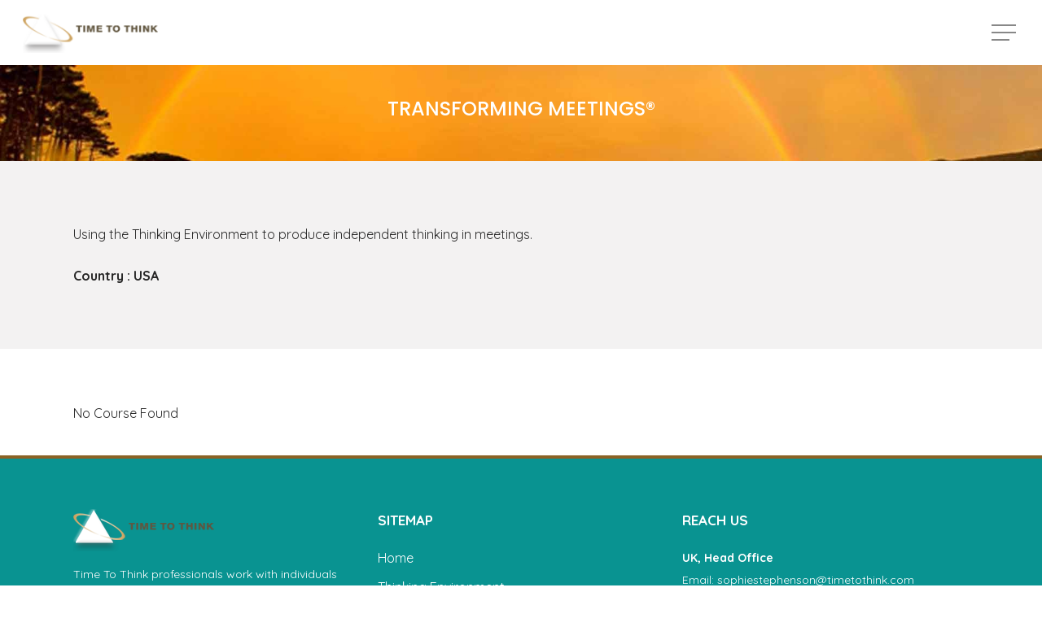

--- FILE ---
content_type: text/css
request_url: https://www.timetothink.com/app/themes/salient-child/style.css?ver=17.4.1
body_size: 218
content:
/*
Theme Name: Salient Child Theme
Description: This is a custom child theme for Salient
Theme URI:   https://themeforest.net/item/salient-responsive-multipurpose-theme/4363266
Author: ThemeNectar
Author URI:  https://themeforest.net/user/themenectar
Template: salient
Version: 1.0
*/
#footer_call {
    padding-top: 6% !important;
    padding-bottom: 5% !important;
    background-color: #1e76ab !important;
}
#footer_copy_text {
    background-color: #272727 !important;
}
.vc_custom_1560521921158 {
    padding-top: 30px !important;
}
#mk-tabs .wpb_tabs_nav a {
    padding: 0 20px;
    background-color: #F0F0F0;
    border: 1px solid #ebebeb;
    height: 44px;
    line-height: 44px;
    color: #000;
    white-space: nowrap;
    font-weight:600;
    font-size: 16px;
}

#mk-tabs .wpb_tabs_nav .ui-state-active a {
    color: #fff !important;
    background-color: #1E76AB !important;
}
.flgeContainer { position: relative; }
.imgContainer.fully-online img { width: 64px; height: 64px; }
.imgContainer.fully-online {
    position: absolute;
    right: 40px;
    top: -130px;
}
.course_category_list_section .wpb_column.column_container {
    min-height: 360px;
}

--- FILE ---
content_type: text/css
request_url: https://www.timetothink.com/app/themes/salient-child/css/custom-designer.css?ver=0.0.18
body_size: 267
content:
  single- coach */
@media only screen and (min-width:1000px){
  html body.single-coach {
    overflow: visible;
  }

  .single-coach .vc_row:not(.vc_row-o-equal-height) 
  .nectar-sticky-column-css.vc_column_container > .n-sticky {
    height: 100%;
  }

  .single-coach .nectar-sticky-column-css.vc_column_container > .n-sticky {
    width: 100%;
  }

  .single-coach .nectar-sticky-column-css.vc_column_container > .n-sticky > .vc_column-inner {
    position: sticky;
    top: var(--nectar-sticky-top-distance);
  }
}

@media only screen and (max-width:999px){
  .single-coach .nectar-sticky-column-css.vc_column_container > .n-sticky > .vc_column-inner {
    position: relative;
  }
}




/*  coach taxonomy countries  */

body.tax-country .main-content table tr:nth-child(2n+1) {
    background-color: #f2f2f2;
}



 /*  Book A course  */
.flgeContainer {
    position: relative;
}
.imgContainer {
    float: left;
    padding-right: 10px;
}
.imgContainer.fully-online {
    position: absolute;
    right: 40px;
    top: -130px;
}
.imgContainer img {
  height: 36px !important;
  width: 36px !important;
}
.imgContainer.fully-online img {
    width: 64px !important;
    height: 64px !important;
}
#text-block-5 {
    text-align: left;
}
.course_country{
  margin-bottom: 0 !important;
}
.course_category_list_section .wpb_column.column_container {
    padding: 3% !important;
    min-height: 383px;
}
.course_category_list_section .wpb_column.column_container.left {
  border-top: 1px solid;
  border-left: 1px solid;
  border-right: 1px solid;
  border-bottom: 1px solid;
    margin-right: 0;
}
.course_category_list_section .wpb_column.column_container.right {
  border-top: 1px solid;
  border-right: 1px solid;
  border-bottom: 1px solid;
}

@media (max-width: 1000px) {
  .course_category_list_section .wpb_column.column_container.right {
      border-left: 1px solid;
  }
}

--- FILE ---
content_type: application/javascript
request_url: https://www.timetothink.com/app/themes/salient-child/js/custom.js?ver=f0ffa75ab42d6016990bafd2c365f8af
body_size: 1078
content:
function sortTable(n) {
  var table, rows, switching, i, x, y, shouldSwitch, dir, switchcount = 0;
  table = document.getElementById("myTable");
  switching = true;
  //Set the sorting direction to ascending:
  dir = "asc"; 
  /*Make a loop that will continue until
  no switching has been done:*/
  while (switching) {
    //start by saying: no switching is done:
    switching = false;
    rows = table.rows;
    /*Loop through all table rows (except the
    first, which contains table headers):*/
    for (i = 1; i < (rows.length - 1); i++) {
      //start by saying there should be no switching:
      shouldSwitch = false;
      /*Get the two elements you want to compare,
      one from current row and one from the next:*/
      x = rows[i].getElementsByTagName("TD")[n];
      y = rows[i + 1].getElementsByTagName("TD")[n];
      /*check if the two rows should switch place,
      based on the direction, asc or desc:*/
      if (dir == "asc") {
        if (x.innerHTML.toLowerCase() > y.innerHTML.toLowerCase()) {
          //if so, mark as a switch and break the loop:
          shouldSwitch= true;
          break;
        }
      } else if (dir == "desc") {
        if (x.innerHTML.toLowerCase() < y.innerHTML.toLowerCase()) {
          //if so, mark as a switch and break the loop:
          shouldSwitch = true;
          break;
        }
      }
    }
    if (shouldSwitch) {
      /*If a switch has been marked, make the switch
      and mark that a switch has been done:*/
      rows[i].parentNode.insertBefore(rows[i + 1], rows[i]);
      switching = true;
      //Each time a switch is done, increase this count by 1:
      switchcount ++;      
    } else {
      /*If no switching has been done AND the direction is "asc",
      set the direction to "desc" and run the while loop again.*/
      if (switchcount == 0 && dir == "asc") {
        dir = "desc";
        switching = true;
      }
    }
  }
}
jQuery(document).ready( function($){

	$("#countryid").change(function() {
		
		$(".loader").show();
	    var countryid=$(this).val();
	    
	    $.ajax({
	      url: ajax_object.ajaxurl, // this is the object instantiated in wp_localize_script function
	      type: 'POST',
	      data:{ 
	        action: 'get_coach_list', // this is the function in your functions.php that will be triggered
	        countryid: countryid,
	        
	      },
	      success: function( data ){
	      	$(".loader").hide();
	        $("#coach_list").html('');
	        $("#coach_list").html(data);
	      }
	    });
	});

	/* auto suggest ocaches  */
	var searchRequest = null;
	$(document).on('keyup', '#coach_name', function(e) {
	  var value = $(this).val();
	  
	  	
  		$(".loader").show();
    	if (searchRequest != null) 
        searchRequest.abort();
        searchRequest = jQuery.ajax({
            type: "POST",
            url: ajax_object.ajaxurl,
            data: {
                'country_name' : value,
                'action' : 'get_coach_list_by_name'
            },
            dataType: "text",
            success: function(response){
              	$(".loader").hide();
              	$("#coach_list").html('');
              	$("#coach_list").html(response);
            }
        });
		
	});

  /*Get Other country coueses*/
  $("#course_country_id").change(function() {
    
    $(".loader").show();
      var countryid=$(this).val();
      var country_slug=$(this).find(':selected').data('slug')
      
      $.ajax({
        url: ajax_object.ajaxurl, // this is the object instantiated in wp_localize_script function
        type: 'POST',
        data:{ 
          action: 'get_country_cources', // this is the function in your functions.php that will be triggered
          countryid: countryid,
          country_slug: country_slug,
          
        },
        success: function( data ){
          $(".loader").hide();
          $("#other_country_cource_list").html('');
          $("#other_country_cource_list").html(data);
        }
      });
  });

    jQuery('.btn_paynow').click(function(){  
      var id = jQuery(this).data('payid');
      jQuery(".from_wrap").find("#wpf_input_1082_custom_payment_input").val(id);
      jQuery("#paynow_"+id).modal({
      });
    }); 

});